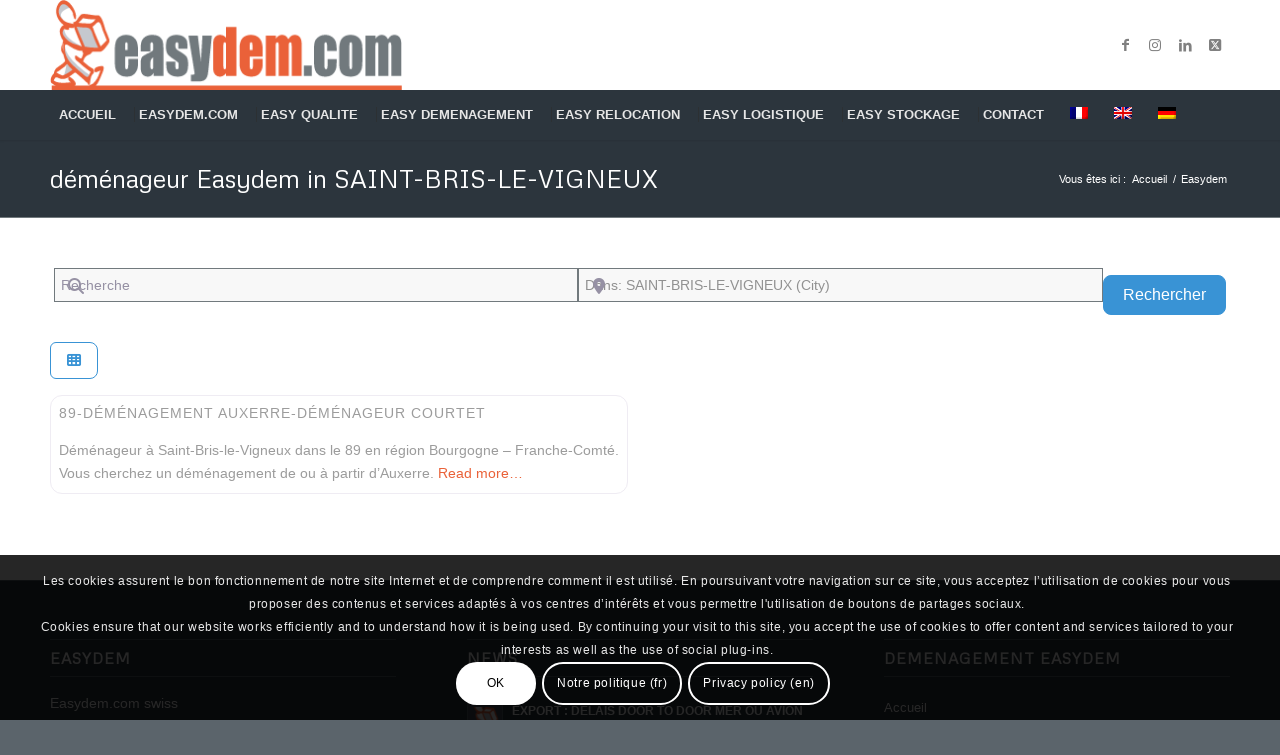

--- FILE ---
content_type: text/html; charset=utf-8
request_url: https://www.google.com/recaptcha/api2/anchor?ar=1&k=6LcsHaUUAAAAAIzXgWCz9PtcR9uqLILYH9f5LboB&co=aHR0cHM6Ly9lYXN5ZGVtLmNvbTo0NDM.&hl=fr&v=TkacYOdEJbdB_JjX802TMer9&size=invisible&anchor-ms=20000&execute-ms=15000&cb=dh8tiyw50hc8
body_size: 45617
content:
<!DOCTYPE HTML><html dir="ltr" lang="fr"><head><meta http-equiv="Content-Type" content="text/html; charset=UTF-8">
<meta http-equiv="X-UA-Compatible" content="IE=edge">
<title>reCAPTCHA</title>
<style type="text/css">
/* cyrillic-ext */
@font-face {
  font-family: 'Roboto';
  font-style: normal;
  font-weight: 400;
  src: url(//fonts.gstatic.com/s/roboto/v18/KFOmCnqEu92Fr1Mu72xKKTU1Kvnz.woff2) format('woff2');
  unicode-range: U+0460-052F, U+1C80-1C8A, U+20B4, U+2DE0-2DFF, U+A640-A69F, U+FE2E-FE2F;
}
/* cyrillic */
@font-face {
  font-family: 'Roboto';
  font-style: normal;
  font-weight: 400;
  src: url(//fonts.gstatic.com/s/roboto/v18/KFOmCnqEu92Fr1Mu5mxKKTU1Kvnz.woff2) format('woff2');
  unicode-range: U+0301, U+0400-045F, U+0490-0491, U+04B0-04B1, U+2116;
}
/* greek-ext */
@font-face {
  font-family: 'Roboto';
  font-style: normal;
  font-weight: 400;
  src: url(//fonts.gstatic.com/s/roboto/v18/KFOmCnqEu92Fr1Mu7mxKKTU1Kvnz.woff2) format('woff2');
  unicode-range: U+1F00-1FFF;
}
/* greek */
@font-face {
  font-family: 'Roboto';
  font-style: normal;
  font-weight: 400;
  src: url(//fonts.gstatic.com/s/roboto/v18/KFOmCnqEu92Fr1Mu4WxKKTU1Kvnz.woff2) format('woff2');
  unicode-range: U+0370-0377, U+037A-037F, U+0384-038A, U+038C, U+038E-03A1, U+03A3-03FF;
}
/* vietnamese */
@font-face {
  font-family: 'Roboto';
  font-style: normal;
  font-weight: 400;
  src: url(//fonts.gstatic.com/s/roboto/v18/KFOmCnqEu92Fr1Mu7WxKKTU1Kvnz.woff2) format('woff2');
  unicode-range: U+0102-0103, U+0110-0111, U+0128-0129, U+0168-0169, U+01A0-01A1, U+01AF-01B0, U+0300-0301, U+0303-0304, U+0308-0309, U+0323, U+0329, U+1EA0-1EF9, U+20AB;
}
/* latin-ext */
@font-face {
  font-family: 'Roboto';
  font-style: normal;
  font-weight: 400;
  src: url(//fonts.gstatic.com/s/roboto/v18/KFOmCnqEu92Fr1Mu7GxKKTU1Kvnz.woff2) format('woff2');
  unicode-range: U+0100-02BA, U+02BD-02C5, U+02C7-02CC, U+02CE-02D7, U+02DD-02FF, U+0304, U+0308, U+0329, U+1D00-1DBF, U+1E00-1E9F, U+1EF2-1EFF, U+2020, U+20A0-20AB, U+20AD-20C0, U+2113, U+2C60-2C7F, U+A720-A7FF;
}
/* latin */
@font-face {
  font-family: 'Roboto';
  font-style: normal;
  font-weight: 400;
  src: url(//fonts.gstatic.com/s/roboto/v18/KFOmCnqEu92Fr1Mu4mxKKTU1Kg.woff2) format('woff2');
  unicode-range: U+0000-00FF, U+0131, U+0152-0153, U+02BB-02BC, U+02C6, U+02DA, U+02DC, U+0304, U+0308, U+0329, U+2000-206F, U+20AC, U+2122, U+2191, U+2193, U+2212, U+2215, U+FEFF, U+FFFD;
}
/* cyrillic-ext */
@font-face {
  font-family: 'Roboto';
  font-style: normal;
  font-weight: 500;
  src: url(//fonts.gstatic.com/s/roboto/v18/KFOlCnqEu92Fr1MmEU9fCRc4AMP6lbBP.woff2) format('woff2');
  unicode-range: U+0460-052F, U+1C80-1C8A, U+20B4, U+2DE0-2DFF, U+A640-A69F, U+FE2E-FE2F;
}
/* cyrillic */
@font-face {
  font-family: 'Roboto';
  font-style: normal;
  font-weight: 500;
  src: url(//fonts.gstatic.com/s/roboto/v18/KFOlCnqEu92Fr1MmEU9fABc4AMP6lbBP.woff2) format('woff2');
  unicode-range: U+0301, U+0400-045F, U+0490-0491, U+04B0-04B1, U+2116;
}
/* greek-ext */
@font-face {
  font-family: 'Roboto';
  font-style: normal;
  font-weight: 500;
  src: url(//fonts.gstatic.com/s/roboto/v18/KFOlCnqEu92Fr1MmEU9fCBc4AMP6lbBP.woff2) format('woff2');
  unicode-range: U+1F00-1FFF;
}
/* greek */
@font-face {
  font-family: 'Roboto';
  font-style: normal;
  font-weight: 500;
  src: url(//fonts.gstatic.com/s/roboto/v18/KFOlCnqEu92Fr1MmEU9fBxc4AMP6lbBP.woff2) format('woff2');
  unicode-range: U+0370-0377, U+037A-037F, U+0384-038A, U+038C, U+038E-03A1, U+03A3-03FF;
}
/* vietnamese */
@font-face {
  font-family: 'Roboto';
  font-style: normal;
  font-weight: 500;
  src: url(//fonts.gstatic.com/s/roboto/v18/KFOlCnqEu92Fr1MmEU9fCxc4AMP6lbBP.woff2) format('woff2');
  unicode-range: U+0102-0103, U+0110-0111, U+0128-0129, U+0168-0169, U+01A0-01A1, U+01AF-01B0, U+0300-0301, U+0303-0304, U+0308-0309, U+0323, U+0329, U+1EA0-1EF9, U+20AB;
}
/* latin-ext */
@font-face {
  font-family: 'Roboto';
  font-style: normal;
  font-weight: 500;
  src: url(//fonts.gstatic.com/s/roboto/v18/KFOlCnqEu92Fr1MmEU9fChc4AMP6lbBP.woff2) format('woff2');
  unicode-range: U+0100-02BA, U+02BD-02C5, U+02C7-02CC, U+02CE-02D7, U+02DD-02FF, U+0304, U+0308, U+0329, U+1D00-1DBF, U+1E00-1E9F, U+1EF2-1EFF, U+2020, U+20A0-20AB, U+20AD-20C0, U+2113, U+2C60-2C7F, U+A720-A7FF;
}
/* latin */
@font-face {
  font-family: 'Roboto';
  font-style: normal;
  font-weight: 500;
  src: url(//fonts.gstatic.com/s/roboto/v18/KFOlCnqEu92Fr1MmEU9fBBc4AMP6lQ.woff2) format('woff2');
  unicode-range: U+0000-00FF, U+0131, U+0152-0153, U+02BB-02BC, U+02C6, U+02DA, U+02DC, U+0304, U+0308, U+0329, U+2000-206F, U+20AC, U+2122, U+2191, U+2193, U+2212, U+2215, U+FEFF, U+FFFD;
}
/* cyrillic-ext */
@font-face {
  font-family: 'Roboto';
  font-style: normal;
  font-weight: 900;
  src: url(//fonts.gstatic.com/s/roboto/v18/KFOlCnqEu92Fr1MmYUtfCRc4AMP6lbBP.woff2) format('woff2');
  unicode-range: U+0460-052F, U+1C80-1C8A, U+20B4, U+2DE0-2DFF, U+A640-A69F, U+FE2E-FE2F;
}
/* cyrillic */
@font-face {
  font-family: 'Roboto';
  font-style: normal;
  font-weight: 900;
  src: url(//fonts.gstatic.com/s/roboto/v18/KFOlCnqEu92Fr1MmYUtfABc4AMP6lbBP.woff2) format('woff2');
  unicode-range: U+0301, U+0400-045F, U+0490-0491, U+04B0-04B1, U+2116;
}
/* greek-ext */
@font-face {
  font-family: 'Roboto';
  font-style: normal;
  font-weight: 900;
  src: url(//fonts.gstatic.com/s/roboto/v18/KFOlCnqEu92Fr1MmYUtfCBc4AMP6lbBP.woff2) format('woff2');
  unicode-range: U+1F00-1FFF;
}
/* greek */
@font-face {
  font-family: 'Roboto';
  font-style: normal;
  font-weight: 900;
  src: url(//fonts.gstatic.com/s/roboto/v18/KFOlCnqEu92Fr1MmYUtfBxc4AMP6lbBP.woff2) format('woff2');
  unicode-range: U+0370-0377, U+037A-037F, U+0384-038A, U+038C, U+038E-03A1, U+03A3-03FF;
}
/* vietnamese */
@font-face {
  font-family: 'Roboto';
  font-style: normal;
  font-weight: 900;
  src: url(//fonts.gstatic.com/s/roboto/v18/KFOlCnqEu92Fr1MmYUtfCxc4AMP6lbBP.woff2) format('woff2');
  unicode-range: U+0102-0103, U+0110-0111, U+0128-0129, U+0168-0169, U+01A0-01A1, U+01AF-01B0, U+0300-0301, U+0303-0304, U+0308-0309, U+0323, U+0329, U+1EA0-1EF9, U+20AB;
}
/* latin-ext */
@font-face {
  font-family: 'Roboto';
  font-style: normal;
  font-weight: 900;
  src: url(//fonts.gstatic.com/s/roboto/v18/KFOlCnqEu92Fr1MmYUtfChc4AMP6lbBP.woff2) format('woff2');
  unicode-range: U+0100-02BA, U+02BD-02C5, U+02C7-02CC, U+02CE-02D7, U+02DD-02FF, U+0304, U+0308, U+0329, U+1D00-1DBF, U+1E00-1E9F, U+1EF2-1EFF, U+2020, U+20A0-20AB, U+20AD-20C0, U+2113, U+2C60-2C7F, U+A720-A7FF;
}
/* latin */
@font-face {
  font-family: 'Roboto';
  font-style: normal;
  font-weight: 900;
  src: url(//fonts.gstatic.com/s/roboto/v18/KFOlCnqEu92Fr1MmYUtfBBc4AMP6lQ.woff2) format('woff2');
  unicode-range: U+0000-00FF, U+0131, U+0152-0153, U+02BB-02BC, U+02C6, U+02DA, U+02DC, U+0304, U+0308, U+0329, U+2000-206F, U+20AC, U+2122, U+2191, U+2193, U+2212, U+2215, U+FEFF, U+FFFD;
}

</style>
<link rel="stylesheet" type="text/css" href="https://www.gstatic.com/recaptcha/releases/TkacYOdEJbdB_JjX802TMer9/styles__ltr.css">
<script nonce="0R2zYfnT_vX1N3L5P49pxQ" type="text/javascript">window['__recaptcha_api'] = 'https://www.google.com/recaptcha/api2/';</script>
<script type="text/javascript" src="https://www.gstatic.com/recaptcha/releases/TkacYOdEJbdB_JjX802TMer9/recaptcha__fr.js" nonce="0R2zYfnT_vX1N3L5P49pxQ">
      
    </script></head>
<body><div id="rc-anchor-alert" class="rc-anchor-alert"></div>
<input type="hidden" id="recaptcha-token" value="[base64]">
<script type="text/javascript" nonce="0R2zYfnT_vX1N3L5P49pxQ">
      recaptcha.anchor.Main.init("[\x22ainput\x22,[\x22bgdata\x22,\x22\x22,\[base64]/[base64]/e2RvbmU6ZmFsc2UsdmFsdWU6ZVtIKytdfTp7ZG9uZTp0cnVlfX19LGkxPWZ1bmN0aW9uKGUsSCl7SC5ILmxlbmd0aD4xMDQ/[base64]/[base64]/[base64]/[base64]/[base64]/[base64]/[base64]/[base64]/[base64]/RXAoZS5QLGUpOlFVKHRydWUsOCxlKX0sRT1mdW5jdGlvbihlLEgsRixoLEssUCl7aWYoSC5oLmxlbmd0aCl7SC5CSD0oSC5vJiYiOlRRUjpUUVI6IigpLEYpLEgubz10cnVlO3RyeXtLPUguSigpLEguWj1LLEguTz0wLEgudT0wLEgudj1LLFA9T3AoRixIKSxlPWU/[base64]/[base64]/[base64]/[base64]\x22,\[base64]\\u003d\\u003d\x22,\x22w7orw6EhesKUw406NnzDrCNHwoYHw7rCjMOiJRsNaMOVHxrDj2zCnTp0FTsgwqRnworCoizDvCDDqEptwofClXPDg2JMwoUVwpPCqhPDjMK0wrM/[base64]/CiU7CncKrw7w/wrFDw753W28NJzxYwrHDjjvDni5Lax5lw44IVSV/[base64]/[base64]/[base64]/DliLCoQ/CksKoZQNMUnBZw5s/wpd/esK5w7JCTUHCicKaw6fCjsKDd8OAc8KywrHCo8KMwq3DuwfCjcO9w7vDvMKLL3YdwoHCrsOWwo/[base64]/DnXYINcO0KBo/woVGDmzCk0jDg8Ocwp4AwobDqcKUwo/DtVfDp0ciwowabcOVw6lnw5XDscOtLsKjw5XCkycCw5o0L8KGw4R9bUAxwrHDgcKLBMKew5I0G3/CgMOCcsOow7TDpsO9wqhPAMOlw7DCm8O5d8OnVzzDncKow7bChT3DlyTDrMKdwqXCtMOZAsOUwp/CrcOBc2HCrjvConbDi8O1w5xIwqHDgDt/[base64]/[base64]/DhxoHw53DjsK1wrx5PcKcw6kyXgXDrTtbDn5SwozCvcKQclEKw5DDqMKOwpPCjcOoK8Kgw4HDp8Omw7hRw4vCkcOfw6k6wqTCtcOHw4DDsjdvw5TCn0nDr8KfNGvCkAzDqQPCpgdqM8KsI1/[base64]/Du8KXw7DCk3vDrhjDrMODDW3Dm8KQw4XCpCdHRMOiwpJ+fXMwI8OHwoPClE/Dpiw3w5dmasKSERpvwrjCp8OzFFAWeCDDlMK+OH7CsAzCiMKpaMOdflw5wpkKacKCwqjClQBuO8OhGMKsMhXDosOWwrxMw6PDvFTDj8KCw7Q5dyE/w5DDtMKawrZhw4lLCMOZUQFfw53DicKcIRzDtnPDpl1CEsONwoVpOcOzA15rw77CnyVsFcOoUcOswp/[base64]/[base64]/[base64]/BcOnw5Efwrhqw5Q7OsKWw5/CuMOcaQghw6cYw7nDmcORPcOWw6fDjcKOwpddwrjDu8Olw4nCtMOtSzsawpgsw5Y6Vk1bw4ByDMOrEMOzwp1Uwq9MwpPCsMKuwq9/IsKEwrTDrcKMM3LCrsKRXhsTw4ZrERzCscOOEsKiw7DDlcKCwr/CtD0rw4XDosKVwqsUw6DCojbCg8Kaw4rCgMKdwrIwMBPChUZ3WsOgD8KwU8KAHMO4QsO4w6RzUwPCo8KDL8KFQHU0L8OVw4kEw6vCkMKwwr0ew7LDs8O+w5PDkU12bWZEVxFqJjLDlcO5w4nCtMK2SAZZSj/Co8KbOEBNw64TZjlHw7QLeB10KMKjw4/CrSczW8O0SsOlZcOpw65fwrDDuxVDwpjDjcO4S8OVHcKjHsOJwqogfSbCg1/CiMKKSsO2PljDq1MwdzhFw49zw5rDksKIwrggYcO6w6tYwobCoFV7wonDpnfDssO9M15DwoFIUnMSw67DkDjDrcOdesKIfAlwfMOwwprChkDCrcK9WsKXwojDvlTDvHgtNMKwDDTCi8KiwqUBwrXCpknDq1Bcw5t/aTTDjcKtG8Ohw7fDjDdwRislZ8K2IsOpcSvCg8KcBsKPw4QaasKIwpBLQcKMwoAMak7DosOhwovCm8Ohw6ErXARMw5rDp1EsCybCuiB6w4t1wrzDu3pRwoUVNTpxw5I8wrPDu8Kww4LDgiBNwr0nEsOQw54lFsKfwo/[base64]/woHDkktXwr/DkMKPw7Q3wpUtw6DCncKGbgkZJgjDmjV8QsOEAMOSXFDCnsOdW1Zkw7PDmsOIw6vCsibDgcKhbUEXwpNzw4bCu2zDmMOiw4TDpMKfw6LDoMKTwpNVasKYICNgwpc3e1ZLw7AWwp7CqMKZw61AL8KUW8OBHsK2KlHCrW/Dvh4/w67CmMOtSCUVcEDDiQQQL0fCkMKsZ0/[base64]/CncKHTnLCjmJKORDDt3jDnsKfIyxEKErDvBxxwrYqw5/[base64]/Cqm3DvcOfIW1Yem7Ckl3Cq8K6bAjClMO/w4VRJiMawq4xY8KpNMKBw4lUwrgXYMK3TcKqwphNwoPCqknCgcO+wo00E8KBw7x/PWnCs3YdC8OvRcKHKsOeVMOsYi/Dg3vDtHLDjD7DiR7ChcK2w4YWwrILwoPCg8KYwrrCknV8wpNMM8KWwp/DjMKWwqvChEMBRsOdaMK4w45pBgHDssKbw5U3KMOPD8K2OGPDssKJw5Q+GEBDazPCpgPCu8KiHkzCpwVuw43CmmTCjDrDocKMIX3DjEvCq8O7aUolwow6wpszQMOKJndWw6PCpVvDhcKcLVXCqAnCvj5Hw6rDlkrDmcOVwr3CjwB/[base64]/DmDjChUjCgzlnw7sKL8OTVU84wp7DoXV2CljCjm8ywrHCi13DjcKzw7nCqkcDwpXClwEXwoXCusOtwofDsMOyOnLCrsK7NjsgwoAqwrcbwpLDuFnDtgvCmngOc8K9w5dJVcKvwqtqcVDDg8OQGF99DMKkw7zDuyXCmg8IBl9Ow4nDssO4acOaw55OwrxDw4kVw4A/Q8O5w6TCqMOSLAHCscOSwoPDgMOHLnPCo8KSw6XCkBDDiSHDgcO/Qwd+VsOKw4Naw5fCsW7Dj8OnUMKcURnCpUPDosKKFcO6BnFUw6gDeMOkwrohMcKmDiQZw5jClcKLwoEAwrE2bT3CvQgNw7nDs8Kbw7XCpcKIwoFGNgXCmMK6GEsNwq3DrsKZOjIWNMOBwp/Chg/[base64]/IsOowoEjK8OowqjCicKaw75mIMKwf8K0DgDCi8OPwpcYwqVlw5nDn0HCnMOuw4fCgS7CosKPwoXDmsOGHMO0QUhuw67CgxQ9a8KOwp/[base64]/DnCLDskoiccKwwpggw4NbK8KvwooXR8KVw7rCkilUAAXCsCcPbHx3w6TCg1rCh8K9wp3DtHRLH8KOYADDknfDlBLCkADDrgvDkMKTw7jDh1Biwr8RBsOowqTCuCrCpcKbcMOOw4DDsiJ5RlLDlcOXwp/Ch1YsHg/DtcKTU8K+w6wwwqrDpMKxQ3nCokzDnjHCjsKcwrLCplxEdsOoGcOqRcK5wr5XwoDCpxbDoMKhw78iAMKxT8KoQcKzfMKXw4pcw6t0wpx4TcO5w77Du8KHw7QNw7fCpMOkwr1Iwogcwrkhw5fDi0J7w6Ufw6TCs8KawpvCoBXCqETCoRbDpB/Ds8Oow53Dl8KOw4keIiAxIk1pEkjCri7DmMOew4PDncK/[base64]/DhAvClzXCoyfCtl0/[base64]/DtlDDsCAHw657NsOyQMOuwrXCqAPCkcO1w5ltXMO+wp7Ct8KPCUQoworDml/CncKEwoV1wpo3McKVLMKJHMO7ficXwqBjFsKwwoPCpELCvx5BwrPCrsO4N8OXw4cEW8KrXh5SwrlVwrAyY8OQPcKaI8OdAmkhwrLDocK8YRMOfQ5xQTEBY1LDhyAbNsOmD8O9woHCqcOHZAY9AcOlERh9bsKJw7jCtXpgw5N/[base64]/CsTcBwqLDp8K2w63DjMOFwpPDmsOFP8O+wpDCh0/DqkTDrDIRw71Swo7Cg2JrwoLDhMKvw4rDqRlvGjd2LsOfVMK2bcOsT8OUewlJwpZAw6EkwpJFEUzDmTAWPsKDBcKCw50uwofDtMKsam7Cik5mw7MjwpjClHcOwod9wpdCLQPDvEJlYmwJw5PDvcOjK8KuPXHDisOAw5xJw6/[base64]/DlsOJw7PDj8KXC8ORP8OrwoPCkF7DiDZ6FB3DucKlLsK2wq/Du3/Dq8K5wqtfw4rChRHChxDCisKsasKfw7FrSsOqw5TCkcOcw4RCw7XDvk7CsF1nTiBuE1siPsKWVGXDkBPDpMOkw7vDicK2w4tww6jCrC83wrtMwpDCmsKFVxshKsKge8OaHcOcwr/[base64]/[base64]/DkG9GwojCkykUPlnDs8Kcw5HDozd+R8KFw6oZw5vDhsK2wo7Do8OaEsKowrsABcO6T8KkccODIW0ewq/[base64]/IUzDoATCphEow65+w7PCuMKUwpTCuCE6KEstWMOEIMK8PsO3w7nDhSFjwqLChsO6bDsgY8OOa8OuwqPDlcOOGiLDrcK/w7oww4ENQyrDhMKoeQ3CijNLw4zCqsKWaMKPwrzCtm06w7TDrMK2BcOFLMOpw5oHMGPDmT0EZ1psw4LCtjcjAsODw7/ClBnCk8OpwqgOTAXCvk/[base64]/w4Edwr1Rwo57bVJiKkxtVsK6wrzCicOsIAjClE/DlsOww6V+wpfCscKBE0XCsVJZWMOHA8OcWxDCrQxwDcOXdQXCuEbDhFAgw51sI3TCqxY7w70ZS3rCqkzDiMONbirDkQ/[base64]/CocOjU8OcT1XCscO+PynCnyDCti1Aw4jDtHorbsOfwpjDr1BFAXcYwq/DrMOqSSAeAsOkO8KGw4DCq3XDncOpG8KTw5Ydw6vCqcKYw6vDkVzDmhrDn8KZw4XCv2bDq3fDrMKIw78nw6pJwpxPSC0vwrrDvcKzwo1pwqvCiMKNAcOgwq1CXcODw4QYZlzCuVZUw4xpwosLw68+wqTChMO2EULCtlTDuRDCrh/[base64]/SsOcw7XCmUkbTMO/w5nCnsKSHE/Dj1UFK8OeAUpEw5bCiMOsYEXDqFp4U8OkwoFZSkZBQjDDncKGw6d6esODJCDCuzjDl8OOw5t5wr9zwr/DpW3CtlUZw6bDqcOuwrR2UcK/DMOJQjPCjsK/[base64]/[base64]/DjxDDrsO/[base64]/[base64]/CocKSa2nCncOQw5vDtgJ4DEMPw4ZIa2LCnmpqwrfDlsK/wpPDuBXCqcOfZm3ClgzCrW5uLCoVw54rS8OFAsKFw5PDti/[base64]/DsMOOW8OiKlF7KxZXw5LCvh0DwpnDpUTCn1FrwrDCtsOTwqDDhBfClMKHPUwIDcOxw6XDh0d2wqDDvcKFworDi8KCGBvCkmgABQtCeCrDomjCm0/[base64]/X8Kbw5XDo8O4wqtqwr/Ct2bCosKhwrvDqHkhwrbCr8Obw4pAwoEmFsKPw6hcMcO/RjwCwrfCocOGw5lZwot6wrnCj8KDW8OEMcOmAMKFWsKew5gXKyLDj0rDicOewqYpU8O3fsKfByzDvcKowr4swp7CkTzDm2fCqsK1wopLw6ImE8KKwoDClMODXMK+YMOBw7HDiHYqwp8XaSwQwoQUwoMAwrMCSyNAwoDCnS8iY8KLwoEcw6/DnxjCkkxqcF/DikTCj8O3wrFywoXCvSfDsMOzw7jCrsOdWgRbwq/CrcOnYMOHw4LChArCu2jCicK9w5DDo8KwE2TDs3jClFLDgMKRG8OfckJdUVgwwq/[base64]/wrwNw5oeXhTCuAbCl8Klw4JRwpkoSUUow4Q6f8K8fcO3YcOAwpZCw6LDhRdjw57Du8KvZj7DqMKwwqFtw73CicKdGsObe0PCiw/DpxXCvk7CthjDmlBGwrNJwprDmcOXw6k4wosyPsOdOQl3w4XClMOaw73DlG1Nw4A/w4LChcOow55SN1vCqsOOdsOWw5lmw4bCpcKhCMKfbnFBw4EjIU0Xw5fDpw3DmETCicKvw4YgKF/DgsKcLsKiwp9zIVTDl8KbEMKvw6HClsObXMOaGBgqacOlM3YiwrPCpsKRPcOnw6daCMK2GlEHW0cSwoZ7esK2w5XCsXHCoirDpg8PwqTCpsK0w53CrMOrH8KkYxt/wqMqw69OXcKDw5g4PRNJwq4AJxU1CMOkw6vCqcOHV8OYwqrDrCrDlEXCpX/CiGNtUcKEw4A9wqMRw79awphBwrvCtTvDo101Ey5JQBzDlMOUTcOqQUbDo8KPw6txPSsQJMOfwpM3IXsJwr0CJ8KLwoUGQCvChm/[base64]/wpg6w53ChcKhw5oZSlUxD8Olw43DqVdNGMO/[base64]/DrVYUbMOsWcKfw5/[base64]/AHXDsDzDp8O4EcOAwrvCicO5IyBowrHDlMOow7cYwqLDvUTDnsO5w7bCrcO6woXCiMKtw6JvBnhceDvCrFwKw5pzwosfUgFHL1XCgcOTw5DDo1XCiMOaCRPCsyjCq8KRB8KoNT/ChMKcVMOdwoBkLgJNNMKvw64vw6nCqmZwwrzCtcOiasKTwqgpw7syB8OSByTCncKQMcKzG3Mywr7CnsKuIcK0w4p6woJadTBnw4TDnjgsHMKPBcKVVGRnw5gLw6nDisK9ecO1wpxENcOmdcOfRzkkwprCnMK/W8KMHsOTCcOzT8OpPcOoBmFcPcKZwporw4/Cr8Kgw7FxfRXChMOEw6XCkWxNTUJvwrvCgUZyw6fDrmLDqsK3wqwefDbCvMK4JCLDuMOyd3TCoCfCtlxrc8KLw4/[base64]/CvngwTsK/wqnClyDCgX/DqG4fw6ZPwofDisKUwpTDoxksVcKww43Dn8K6f8Okwr3Do8KGw6vCoz4Cw4IUw7d0w5cEw7bCtyxuw45XM1PDnMOiMQ3DngDDm8O+GMOqw61sw4kUF8Kzwp7DlsOpVUfCuhcUB2HDpkdcwqISw6/Dm04HOnDCj2gUHMK/Z3J3w4NdDG14wr/[base64]/wqBEwocSGW5RwqTDlcKmwp/[base64]/wrDCiVnDjgrCh8O8w48Kwo0dw5/DuMKqw4Z0c8Ouwo/Cv8OLB3nCn2jDucK9wrkQwq8pwoEaVUbCgT59w588SUHCvMOXFMOXckfCtDg6PcOVwpcwNUMAO8O/wpLCmQMTw4zDksOCw7/CnsOIASsEfsKewoDCkMODQgvCiMOhw6XCuCjCucOUwpnCmcKxwq5pDinChMK0dMOUdzbCi8KpwpjCjjECwr/Dq1kkwo3Dtiltw5nCmMKrw7Fvw6Yzw7PDkMKlTMK8wpXDqDA6w7M4wpElw4TCqcKrw4sZw4BGJMOHOAjDkF/DvsOmw5h/[base64]/ClsOEWCdCC8K9wo0+wrMbcsKmw6lSw7JLw6Z0WsO6M8Kfw7N4TjtBw5Zxwr3Dp8OqbcOfVgDCqsOmw7JRw5jCgsKvd8OWwpTDpcOAw5oOw7vCrsOzOHrDrHADwp3DjsOLV09ib8OkNU7DrcKqwr1gw6fDsMKEwpAawpjCpGx0w4Vzwr8xwpk/QBnDhk3Cn2DCslLCucOERFzCrgttSsKGdBfDkMOYw5AXUkJEfyoEYcKRw5HDrsKhElnCs2FPF3MUcX3Cq31kXC0degsRSMOXG2vDjMOEIcKKwrTDlcKEXGszSjvCl8Ode8K4w5fDs03Dp2DDjcOQwoTDgg19KsKiwpTCjg3Cm2/ClcKTwpnDtcOFYXpDPmzCrQEUd2BBLcO+wrvCundQYld8Vn/CpMKTTsOwP8OzGMKdDMOqwpxBMjrDq8OlMlrDo8KTw6MNLMOmw6h2wrPClWpFwrfCt242AcKyVcOdYcKUQ1nCtSDDtw53wpTDihfCu14qJXjDqsKVNMOHBQDDomFjMMKawpVqIwTCsgx4w5VUwr/ChMO3woskYk7ChifCjw0lw6HDjh0IwrjDh1Fnw4vCtX1pw4XCmn5YwqdNw5NZwq8/w5gqw6c3EMOnwrnDn2bDp8OZOsKKfMKAwofCgQhgRCE2ecOHw7PCmsOaLMKYwqZ/wo4Sdl9IwoXDgFhaw4jDjh54w6TDhhx/woNpwqjDhDt+wqQ9w5LDpsOaUXLDiSR8ZsO6RcKkwoPCssOuewsaFsO0w6DCgBPDqsKcw4/[base64]/DoBPDqxwbIcOXdG4Sw4DCk2PCl8KgNWjChlh4w5RBwqXCpcK/[base64]/[base64]/w70WwrB3EBjCg8KGXU3DgMKMWsO/w5lpw4gzH8KQw7PCm8O8wrXDrCHDocKNw4rCv8KYVE/Cq3c7VsOowpHDlsKfwpV2TSARJjrCmTl9wpHCr3E8w7XCmsKxw6XCoMOkwoLDmkfDnMOTw5LDnV/Cl3DCjsKpDixbwotgSS7CiMOuw4/[base64]/[base64]/DhyY0wpHDrsOBNQRRw5ZudVrDncOBw4DCnQPDiAfDpHfCnsKvwqJBw5I5w5HCjnzCisKiecKtw58/QFlQw7oZwpRWSUh7J8KMw4h+w7jDvws5wrXDuD3Cl2zDv01HwrPCjMKCw5vCkA4ywq5qw55FNMOlw7vClMOtwpvCusO8V0MAw6LCmcK3aATDg8Ogw40ow4zDjcKyw7RiSWHDh8KJIy/CpsOQwrt/[base64]/wpRdwpcFw7rCmRAoK8OKwqPDjVQhwoLCqWrCqMKWGFvDiMOlDGZxS1gOBMK5wrfDsV3CnsOpw5HDp0nDh8O1agzDmBV8wp9Kw5hQwqjCkMK/wpcMH8KrRy7CnDPDujPCmBjDtEY7w5zDjsK1OisWw6YGYMOQwrMqc8OuTmdkRsOVLcOaXcOvwpDCm2nCm1YyVsO/HhHCuMKuwqDDolNKwp9PMsOcHMOvw7HDvR5awovDjHtDw6DChMKXwoLDgcOCwpLCrVLDqih5w7fCuVbCv8KSFlkRw4rDtsKNfVrClcK/[base64]/Dj8KVIUMpw7BlYMKAw5o5wqx7w4DDsUHDlXxHw5UlwqAUw4rDhMO7w7XDicKAw4geNsKIw6XClAfDisOpcXbCvjbCl8OcERzCucOjZV/CqMKjwokRKD4awrLDkjRoDsO1C8KBwp7DpAfDisKIRcOjw4rDrjh4HDnChgTDvMKNwqhmwr/ClsOEwp7DvxzDusKFw5/DszYIwqLDvinDvMKQUwURWj3DncOraXjDkcKNwr9ww7/CkUpUw6Jzw7vCmgjCg8O4w67CisOkA8KPL8OwM8KYLcKXw4JbasOUw4rCn01LTcKCE8KCZcOQO8OlXjXCnsK3w6I9eFzDkgLDmcOAwpDCnRcpw75Xwq3CmUXCiTxkw6fDusKUwq7Cgx58w4McMcK+bcKQwoNxYcOPbk0GwojCh13DlcOZwqwEPcO7Eyk5w5V0wrIKWA/CoStGw7c2w4tPw6TChHPCuS5Fw5fDkQwnCG/Cq0NDwrDCvmTDj0HDgsKlf0YDw4TCgyPDkDPDvMKuw6vCpsKYw6spwrd6AjDDj1Bhw57CjMKxF8KCwo3CucKnwrNRJMKbO8O/[base64]/[base64]/CrcO2wq09w7HDs0fDlzDCnW0Gw7HDo8Kiw5zDlcK0w4LCjAIuw7EUSMKZKGrCkHzDimECw4QINWI6LMKTwpFFLksDe2bCgl7CmsKuM8OBak7Ck2MAwooYw4LCpWN1w4coNhHCpsKiwo11wqbCqsK7Qgc/wpDDhsOZw6l4OcOpw5ddw57Dp8OJwqknw5QLwobChMOfagrDjAfDqcORb15gwoxILknDrcK0MMKXw7h6w44dw6/DusK1w65gwrXCjsOTw7HDlmVCbxrCq8KZwo/[base64]/woJ8Pkl5w5xzw50qTMOHw4bCuDkawqM3bVHDuMKrw6Jtw6zDncKAc8KERTVCHyZ8Y8Oiwo/[base64]/DiXxyLnw+w50cw4NJwrPCkUXDokM5Kw3Dp8Ohf1fCqg/DqMKoNjHChcKew6fCgcKHIEtaZnloLMOJw6Q0KCXCm0QCw4HDpkd2w4c+woLDvcO7JcOyw6rDpcKzXCnChcOkWsKLwrtmwrPDqsKEDG/DgmIdw47ClUQZU8KeRV1Iw4/ClcO4w5nDlcKpBSrClhYNEMONU8Kce8Oew4FCBCzDv8ONw4rDhMOmwobCncKIw6gPN8Klwo3Dm8OUXQXCo8K7JcOfw7R9w4fCv8KMwqJYMMO/[base64]/DhMKow7HDp8KKM8KYbx8qVW/DrsKEw5EFPcOBw4HCl0HCqcOAw4nCqMK3w7XDjsKRw4LCh8KCwqMzw7xswp3CksKsZVTCqMKCbxpjw44sDzgxw53DmQnDiXrDp8Osw6ELaEDDqQQ5w5/CnUzDmsKQNMKYZMKxJCfCh8KWDHHDn19oFMKjbMKmwqAdw74cNglJw4xVw71oZcOQPcKfw5F2RcO7w6vCnMKDElRuw55IwrDDqCkpwonCrcKEFmzDsMK2woRjO8ORMMKqw5PCkcOQBcKXbiFZw4k8C8OlRcKZw6TDsxV7wrtFIRp/wo3DocK3F8O/woAow5HDrMO/wqvCnSNAG8O0QMOZCgTDpB/CmsKWwr/Dv8KZw63DjsO7Hmkfwod1bHd3TMOHJ3vCh8O2CMKLbsKdwqPCsTfDgFsXwpBGwplawpzDjjpxOsOBw7fDjU1nwqNfJMK1w6vCr8OUw4cPTsKrNw5iwovDpcKbQcKDWMKdHMK8wrlow4XCkUR7woN2LEdtwo3DusKuwp3CvWhXZsOZw6/DvcKYZ8O3BsKKezs/w5hhw57Cj8Kkw67CtMOxMcOYwo1ewoIgVMOgwrzCoQZHbsO4J8Ovw5dCEm7DjHHDg0zDq2TDt8Kgw5Jcw4PDscOgw51NFyvCj3nDvF9Pw7kJV0/CgFTCscKVw6VkGnotw4PCv8KPw6LCr8KMMgkbw4onwqpzJiV3S8KHUBjDncONw5/CvcKYwoDDqsO4wrPCnRfCo8OxMgrCmzsxOmhYwq3DpcKALMKgLMOwM23DhMOcw4wBasKLCEIscsKYTsOgTi7Dg0zDpcOAw4/DrcOWSMO8wqbDl8K1w6zDv2suw5opw6cRMVJvfAhtw6rDjXLCvH7CnQDDjArDsHnDngDDn8O3woEsAUnCp2xPGsOewrEYwqrDlcKTwqMjw4csIsKGEcKRwrtbJsKTwqXCn8KVwrZgw5FYw5wQwr8SP8OfwpITER/DqXNiw4/DoBrCpsKswpJwMQbDvzR+wo1cwpEpYsORP8OqwoElw7hgwqxnwpgIIkTCtTHDmHzDugchw7zDs8KnHsKFw5/DgMOMwrfDmsOOw5/DsMOpw4fCrMOdE1R4TWRLw73CqEVtWsKpHsOGccKFwrU+w7vDhi4hw7IUwoNrwoF2dGgsw6VRel4KN8KZCMOrOmQNw6DCsMO4w63Dmy00ccOpcn7Ds8OcTMKYA0rDu8KAwpQ3YMOCSsKLw78mdMOJK8Kzw60rw45/wqnDn8OAwqLCjA/Dm8KCw79UGMKOEMKCS8KTYCPDtcKCTVpwY1ABw65nwqjCh8O/woQEw4jClhQuw4zCk8O1wqTDr8OWwp/Ct8K1G8KpNMKtYUpkDsOMNMKHLcK5w7UywrZ2TToJfsKbw4lvYMOpw7rDp8OBw7sCGS7Ct8OTBcKzwoPDqSPDvB8Qwo0UwoB1wqgRKMOZB8KSw74/ZkPDmXTCuVbCpMOnWRd/SHUzw6jDqhNKBcOewrt8wpNEwpfDukTDvsKvIsKEWMOVBMOewpY6wqcJbzlCD0Vdwr0gw6MSwqIeN0PDh8KQLMOXw54Yw5bCn8KZw7XDrmlrwqPCmMOgKcKkwpDChsKMCm7DiFHDtsK8wo/[base64]/DssOEOMKLwr9JMGvCicK0RCkmwpA9GgAAUGUgw5XCmsOMwqp7w4LCtcOGGMKUBsKqdXHDv8K/esOYIMOpw5ZmeQjCs8KhNMOTPcK4woBkHhF+wozDnFYBFcO/w6rDuMKJwpRtw4XCqDFsKTlSMMKIZsKdwqA/wo1pWsKeR3tUwp3Ct0fDqUXCpMKSw7XCucKgwoAfw7hCEMK9w6LCq8KhRUnCvzJUwofDgk4aw50US8OqeMKXBCETwpZZecOYwrDCiMOlF8OFPMK5woEbbQPCusKbO8KJcMKpPXoOwodHw6gBYMO/wqHDt8Oqw7xmE8KeawQWw4sKwpfCq33DscKuw6EzwqDDj8K2CsK4J8K2TgtMwoZuKmzDv8OFGkRhw77CvcKtXsO8LA7Cg1DCrRsnUcKuCsONecO9TcO3UsOTe8KMw47ClDfDpGjChcKXQWbDvkLCgcKLIsKjwoHDl8KFw6RCw5zDvj4EQ1jCjMK9w6DCgR/[base64]/CpsOsGQsew5Mewrkqw7XDqcKUw5UcCsKgw4x2wrY/wo7CoB/DiVjCnsKPw5PDiH/CgcOGwpDCimnCusOxR8KkEyHChDjCoXrDtsKICAZYw5HDmcOzw7cTTi8dwoXCsSTCg8K3exnCksOgw4LCgMOLwrvCmsKtwpYswoXCoRjCvSPDuQPCrsKODE/Dh8KSBMO+V8OPLE1nw7LCrELDgisnw4fCgcOkwqYIAMKlIC9UWMKzw4QAwrrCmMOKBMKSfg0kw7jDnkvDi3klAijDlMO4wrBgw6NSwrfCsi3CjMOkbcOmwqYjcsObDMKzw5jDnUMiHMOzRl/CginDgzYcbsOHw4TDi1kJWMKCwoVhCMOAajnDo8KIOMKIE8OUMyfDvcOhP8OhRk4CVTfDlMKsL8OFwqBVOzVxw4MdScKswrvDq8OrPcKYwqtYS1rDr0bCgAtSLcO5DsOTw5DDnT7Dq8KLTMOnJ3nCscO3AEEZfg/DmR/CvsO2w7vDmiPDo0x9w7xoZxQJE19kWcKpwq7DsBHDnGbDkcOYw7Jrwpl9wpATR8KAb8Omw71uAiQwU1HDu0w+YcORw5F4wrHCq8K4V8KTwoPDhsOcwozCisKpesKowrNMcMOBwpjCqMOEwrrDqcOrw58jDcOEWsOMw4jDh8K/w5RFwp7DsMO/[base64]/DtsOxAcOPw5ZIw4RTw7o+wqfCgnNnOzx4JTdtC2jCvsOOGy4PA2TDom/DpT7DgcORJWxAJ34mZMKGw5/DhVtdIR0xw4/[base64]/w5hDH20vw5HDqcKpw7nDl8KdRwvDt2TClMKkZQAtNFrDh8KEfMOfUhZPGwc6SnLDu8ORREwPDHF9wpzDoi7DiMOSw4lJw6zCnBs8wpkhw5N5c2nCt8K/HsOOwq/ChMKseMO9TcOEaA56HRJmAhBpwq/[base64]/CqMOKw57DjMK4N8KHMgoCJ1ANXSDDqsODf0NaLsKmckbChMKVw6XDpERJw6PCm8OaHywmwpAQNsOWVcKURXfCu8Kxwrs/Ok/DhMOFEcKEw5EhwrfDphXDvzfDiRtNw50iwrjDmMOcwowJMlnDtMOEwpXDlixuwrXCvsKOXsKOw77Dg0/Dv8OqwrbDsMKgwpjDjMKFwrPDlnfDksK1w4NMYXhhwpPCvsKOw4LDjBY0FS7CpGRkecK7IsOCw7jDjsOpwo9zwqBAL8KecWnCugvDrELCp8OXJcO0w51AL8OrYMOuwqfCl8OCJMOMAcKGw53CpgAYFMKtKRDCiFvDvVTDu0Inw7kWXk/CoMKvwp7DhsOpIsKJJsK1ZMKOQsKwGn5Aw60DXWwCwq/Cp8ODA2vDsMOgKsOtwpZswpkJXsObwpTDrMK8YcOrFzrDnsKzPw5TZWbCjW8uw5I2wrnDtsKcQsKfQMOowpNwwp44G3ZoIQ7DrcOBworDtcOnYQRCLMO/AigQw6VpHGlRG8OWZMOvDBPCjhDCrTZqwp3CpXLDrBrCrD1vw61VNyopLsK/asKAHh9gcRhzEsO/wrTDvTnDoMOvw4nCkVrCrsKwwoscXGHCvMOuXg\\u003d\\u003d\x22],null,[\x22conf\x22,null,\x226LcsHaUUAAAAAIzXgWCz9PtcR9uqLILYH9f5LboB\x22,0,null,null,null,1,[21,125,63,73,95,87,41,43,42,83,102,105,109,121],[7668936,800],0,null,null,null,null,0,null,0,null,700,1,null,0,\[base64]/tzcYADoGZWF6dTZkEg4Iiv2INxgAOgVNZklJNBoZCAMSFR0U8JfjNw7/vqUGGcSdCRmc4owCGQ\\u003d\\u003d\x22,0,0,null,null,1,null,0,0],\x22https://easydem.com:443\x22,null,[3,1,1],null,null,null,1,3600,[\x22https://www.google.com/intl/fr/policies/privacy/\x22,\x22https://www.google.com/intl/fr/policies/terms/\x22],\x22Ie6e3XnFc+Qenyz1XAQSiAzIEAnCChpXfixalF5kKm0\\u003d\x22,1,0,null,1,1764174930899,0,0,[4,67,142,146,212],null,[43,36,135,109],\x22RC-l_ZMAFmBb6gWcw\x22,null,null,null,null,null,\x220dAFcWeA4-YYyImlTr7JbILEyuEfvvRIOTUo-DwwmRB_XBVJ7QmLel5boJPt6jwiFGL1tzJnSRXiXu4089VahhRA97PRtbFYQvfQ\x22,1764257730880]");
    </script></body></html>

--- FILE ---
content_type: text/css
request_url: https://easydem.com/wp-content/cache/autoptimize/css/autoptimize_single_0a844e22f60d1431602daca4ffc6a844.css?ver=ver-1763375203
body_size: -29
content:
#top .av_textblock_section.av-m739tuck-8f0a8a361dabb9fc7c1ee3cabb739260 .avia_textblock{font-size:18px}

--- FILE ---
content_type: application/javascript
request_url: https://easydem.com/wp-content/cache/autoptimize/js/autoptimize_single_44f18060b008ba4811a2fbb9220931aa.js
body_size: 151
content:
jQuery(document).ready(function($){$('.tab-link').on('click',function(){var tabID=$(this).attr('data-tab');$('.tab-link').removeClass('active');$('.tab-content').removeClass('active');$(this).addClass('active');$('#'+tabID).addClass('active');});$('.objet').on('input',function(){let total=0;let pieceTotals={};$('.objet').each(function(){let volume=$(this).val()*$(this).data('volume');let piece=$(this).data('piece');total+=volume;pieceTotals[piece]=(pieceTotals[piece]||0)+volume;});$('#dvc-total').text(total.toFixed(2));$('.subtotal').each(function(){let piece=$(this).data('piece');$(this).text((pieceTotals[piece]||0).toFixed(2));});});});